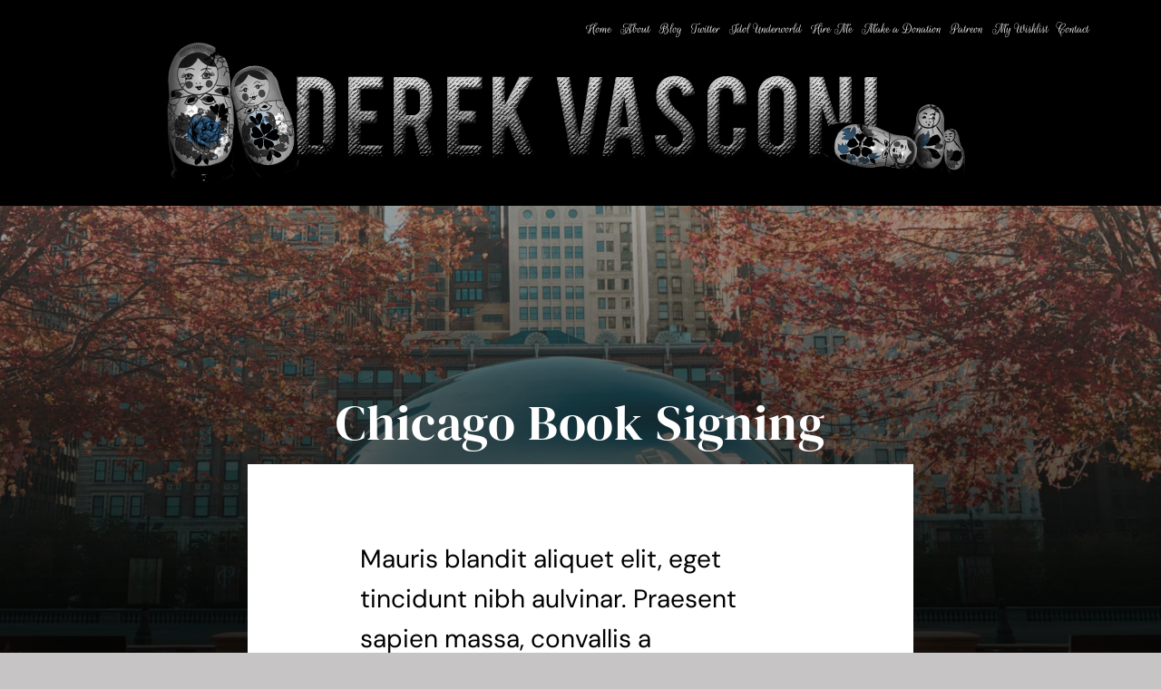

--- FILE ---
content_type: text/html; charset=UTF-8
request_url: http://www.derekvasconi.com/meetup/chicago-book-signing/
body_size: 11888
content:
<!DOCTYPE html>
<html class="avada-html-layout-wide avada-html-header-position-top avada-has-site-width-percent avada-is-100-percent-template avada-header-color-not-opaque" dir="ltr" lang="en"
	prefix="og: https://ogp.me/ns#"  prefix="og: http://ogp.me/ns# fb: http://ogp.me/ns/fb#">
<head>
	<meta http-equiv="X-UA-Compatible" content="IE=edge" />
	<meta http-equiv="Content-Type" content="text/html; charset=utf-8"/>
	<meta name="viewport" content="width=device-width, initial-scale=1" />
	<title>Chicago Book Signing - Derek Vasconi</title>

		<!-- All in One SEO 4.3.5.1 - aioseo.com -->
		<meta name="description" content="Mauris blandit aliquet elit, eget tincidunt nibh pulvinar a. Mauris blandit aliquet elit, eget tincidunt nibh pulvinar a nulla." />
		<meta name="robots" content="max-image-preview:large" />
		<link rel="canonical" href="http://www.derekvasconi.com/meetup/chicago-book-signing/" />
		<meta name="generator" content="All in One SEO (AIOSEO) 4.3.5.1 " />
		<meta property="og:locale" content="en_US" />
		<meta property="og:site_name" content="Derek Vasconi - Japanese horror author, filmmaker, escape artist" />
		<meta property="og:type" content="article" />
		<meta property="og:title" content="Chicago Book Signing - Derek Vasconi" />
		<meta property="og:description" content="Mauris blandit aliquet elit, eget tincidunt nibh pulvinar a. Mauris blandit aliquet elit, eget tincidunt nibh pulvinar a nulla." />
		<meta property="og:url" content="http://www.derekvasconi.com/meetup/chicago-book-signing/" />
		<meta property="article:published_time" content="2019-10-30T20:07:34+00:00" />
		<meta property="article:modified_time" content="2019-10-30T20:07:34+00:00" />
		<meta name="twitter:card" content="summary_large_image" />
		<meta name="twitter:title" content="Chicago Book Signing - Derek Vasconi" />
		<meta name="twitter:description" content="Mauris blandit aliquet elit, eget tincidunt nibh pulvinar a. Mauris blandit aliquet elit, eget tincidunt nibh pulvinar a nulla." />
		<script type="application/ld+json" class="aioseo-schema">
			{"@context":"https:\/\/schema.org","@graph":[{"@type":"BreadcrumbList","@id":"http:\/\/www.derekvasconi.com\/meetup\/chicago-book-signing\/#breadcrumblist","itemListElement":[{"@type":"ListItem","@id":"http:\/\/www.derekvasconi.com\/#listItem","position":1,"item":{"@type":"WebPage","@id":"http:\/\/www.derekvasconi.com\/","name":"Home","description":"Derek Vasconi is an artist, musician, documentary filmmaker, and escape artist!","url":"http:\/\/www.derekvasconi.com\/"},"nextItem":"http:\/\/www.derekvasconi.com\/meetup\/chicago-book-signing\/#listItem"},{"@type":"ListItem","@id":"http:\/\/www.derekvasconi.com\/meetup\/chicago-book-signing\/#listItem","position":2,"item":{"@type":"WebPage","@id":"http:\/\/www.derekvasconi.com\/meetup\/chicago-book-signing\/","name":"Chicago Book Signing","description":"Mauris blandit aliquet elit, eget tincidunt nibh pulvinar a. Mauris blandit aliquet elit, eget tincidunt nibh pulvinar a nulla.","url":"http:\/\/www.derekvasconi.com\/meetup\/chicago-book-signing\/"},"previousItem":"http:\/\/www.derekvasconi.com\/#listItem"}]},{"@type":"Person","@id":"http:\/\/www.derekvasconi.com\/#person","name":"admin","image":{"@type":"ImageObject","@id":"http:\/\/www.derekvasconi.com\/meetup\/chicago-book-signing\/#personImage","url":"http:\/\/1.gravatar.com\/avatar\/7b6fb3e81f43e464d93671a3a5b64e7b?s=96&d=mm&r=g","width":96,"height":96,"caption":"admin"}},{"@type":"Person","@id":"http:\/\/www.derekvasconi.com\/author\/admin\/#author","url":"http:\/\/www.derekvasconi.com\/author\/admin\/","name":"admin","image":{"@type":"ImageObject","@id":"http:\/\/www.derekvasconi.com\/meetup\/chicago-book-signing\/#authorImage","url":"http:\/\/1.gravatar.com\/avatar\/7b6fb3e81f43e464d93671a3a5b64e7b?s=96&d=mm&r=g","width":96,"height":96,"caption":"admin"}},{"@type":"WebPage","@id":"http:\/\/www.derekvasconi.com\/meetup\/chicago-book-signing\/#webpage","url":"http:\/\/www.derekvasconi.com\/meetup\/chicago-book-signing\/","name":"Chicago Book Signing - Derek Vasconi","description":"Mauris blandit aliquet elit, eget tincidunt nibh pulvinar a. Mauris blandit aliquet elit, eget tincidunt nibh pulvinar a nulla.","inLanguage":"en","isPartOf":{"@id":"http:\/\/www.derekvasconi.com\/#website"},"breadcrumb":{"@id":"http:\/\/www.derekvasconi.com\/meetup\/chicago-book-signing\/#breadcrumblist"},"author":{"@id":"http:\/\/www.derekvasconi.com\/author\/admin\/#author"},"creator":{"@id":"http:\/\/www.derekvasconi.com\/author\/admin\/#author"},"image":{"@type":"ImageObject","url":"http:\/\/www.derekvasconi.com\/wp-content\/uploads\/2019\/10\/event-05.jpg","@id":"http:\/\/www.derekvasconi.com\/#mainImage","width":1800,"height":1078,"caption":"event-05"},"primaryImageOfPage":{"@id":"http:\/\/www.derekvasconi.com\/meetup\/chicago-book-signing\/#mainImage"},"datePublished":"2019-10-30T20:07:34+00:00","dateModified":"2019-10-30T20:07:34+00:00"},{"@type":"WebSite","@id":"http:\/\/www.derekvasconi.com\/#website","url":"http:\/\/www.derekvasconi.com\/","name":"Derek Vasconi Official Website","alternateName":"Derek Vasconi's Site","description":"Japanese horror author, filmmaker, escape artist","inLanguage":"en","publisher":{"@id":"http:\/\/www.derekvasconi.com\/#person"}}]}
		</script>
		<!-- All in One SEO -->

<link rel="alternate" type="application/rss+xml" title="Derek Vasconi &raquo; Feed" href="http://www.derekvasconi.com/feed/" />
<link rel="alternate" type="application/rss+xml" title="Derek Vasconi &raquo; Comments Feed" href="http://www.derekvasconi.com/comments/feed/" />
					<link rel="shortcut icon" href="http://www.derekvasconi.com/wp-content/uploads/2022/09/flower-g5d8b9d4d5_1920.png" type="image/x-icon" />
		
		
		
				<link rel="alternate" type="application/rss+xml" title="Derek Vasconi &raquo; Chicago Book Signing Comments Feed" href="http://www.derekvasconi.com/meetup/chicago-book-signing/feed/" />

		<meta property="og:title" content="Chicago Book Signing"/>
		<meta property="og:type" content="article"/>
		<meta property="og:url" content="http://www.derekvasconi.com/meetup/chicago-book-signing/"/>
		<meta property="og:site_name" content="Derek Vasconi"/>
		<meta property="og:description" content="Mauris blandit aliquet elit, eget tincidunt nibh aulvinar. Praesent sapien massa, convallis a pellentesque nec egestas.    
Date &amp; Time 
02 april 2020 
5:00pm – 21:00pm    
Date &amp; Time 
175 N State St, Chicago, IL 60601 
United"/>

									<meta property="og:image" content="http://www.derekvasconi.com/wp-content/uploads/2019/10/event-05.jpg"/>
							<style id='woocommerce-inline-inline-css' type='text/css'>
.woocommerce form .form-row .required { visibility: visible; }
</style>
<link rel='stylesheet' id='fusion-dynamic-css-css'  href='http://www.derekvasconi.com/wp-content/uploads/fusion-styles/9f9d5fa441c7e10795e31d4441f03cce.min.css?ver=3.8.1' type='text/css' media='all' />
<script type="text/template" id="tmpl-variation-template">
	<div class="woocommerce-variation-description">{{{ data.variation.variation_description }}}</div>
	<div class="woocommerce-variation-price">{{{ data.variation.price_html }}}</div>
	<div class="woocommerce-variation-availability">{{{ data.variation.availability_html }}}</div>
</script>
<script type="text/template" id="tmpl-unavailable-variation-template">
	<p>Sorry, this product is unavailable. Please choose a different combination.</p>
</script>
<link rel="https://api.w.org/" href="http://www.derekvasconi.com/wp-json/" /><link rel="alternate" type="application/json" href="http://www.derekvasconi.com/wp-json/wp/v2/avada_portfolio/1081" /><link rel="EditURI" type="application/rsd+xml" title="RSD" href="http://www.derekvasconi.com/xmlrpc.php?rsd" />
<link rel="wlwmanifest" type="application/wlwmanifest+xml" href="http://www.derekvasconi.com/wp-includes/wlwmanifest.xml" /> 
<meta name="generator" content="WordPress 6.0.11" />
<meta name="generator" content="WooCommerce 7.1.0" />
<link rel='shortlink' href='http://www.derekvasconi.com/?p=1081' />
<link rel="alternate" type="application/json+oembed" href="http://www.derekvasconi.com/wp-json/oembed/1.0/embed?url=http%3A%2F%2Fwww.derekvasconi.com%2Fmeetup%2Fchicago-book-signing%2F" />
<link rel="alternate" type="text/xml+oembed" href="http://www.derekvasconi.com/wp-json/oembed/1.0/embed?url=http%3A%2F%2Fwww.derekvasconi.com%2Fmeetup%2Fchicago-book-signing%2F&#038;format=xml" />
<style type="text/css" id="css-fb-visibility">@media screen and (max-width: 640px){.fusion-no-small-visibility{display:none !important;}body .sm-text-align-center{text-align:center !important;}body .sm-text-align-left{text-align:left !important;}body .sm-text-align-right{text-align:right !important;}body .sm-flex-align-center{justify-content:center !important;}body .sm-flex-align-flex-start{justify-content:flex-start !important;}body .sm-flex-align-flex-end{justify-content:flex-end !important;}body .sm-mx-auto{margin-left:auto !important;margin-right:auto !important;}body .sm-ml-auto{margin-left:auto !important;}body .sm-mr-auto{margin-right:auto !important;}body .fusion-absolute-position-small{position:absolute;top:auto;width:100%;}.awb-sticky.awb-sticky-small{ position: sticky; top: var(--awb-sticky-offset,0); }}@media screen and (min-width: 641px) and (max-width: 1075px){.fusion-no-medium-visibility{display:none !important;}body .md-text-align-center{text-align:center !important;}body .md-text-align-left{text-align:left !important;}body .md-text-align-right{text-align:right !important;}body .md-flex-align-center{justify-content:center !important;}body .md-flex-align-flex-start{justify-content:flex-start !important;}body .md-flex-align-flex-end{justify-content:flex-end !important;}body .md-mx-auto{margin-left:auto !important;margin-right:auto !important;}body .md-ml-auto{margin-left:auto !important;}body .md-mr-auto{margin-right:auto !important;}body .fusion-absolute-position-medium{position:absolute;top:auto;width:100%;}.awb-sticky.awb-sticky-medium{ position: sticky; top: var(--awb-sticky-offset,0); }}@media screen and (min-width: 1076px){.fusion-no-large-visibility{display:none !important;}body .lg-text-align-center{text-align:center !important;}body .lg-text-align-left{text-align:left !important;}body .lg-text-align-right{text-align:right !important;}body .lg-flex-align-center{justify-content:center !important;}body .lg-flex-align-flex-start{justify-content:flex-start !important;}body .lg-flex-align-flex-end{justify-content:flex-end !important;}body .lg-mx-auto{margin-left:auto !important;margin-right:auto !important;}body .lg-ml-auto{margin-left:auto !important;}body .lg-mr-auto{margin-right:auto !important;}body .fusion-absolute-position-large{position:absolute;top:auto;width:100%;}.awb-sticky.awb-sticky-large{ position: sticky; top: var(--awb-sticky-offset,0); }}</style>	<noscript><style>.woocommerce-product-gallery{ opacity: 1 !important; }</style></noscript>
			<script type="text/javascript">
			var doc = document.documentElement;
			doc.setAttribute( 'data-useragent', navigator.userAgent );
		</script>
		
	</head>

<body class="avada_portfolio-template-default single single-avada_portfolio postid-1081 single-format-standard theme-Avada woocommerce-no-js fusion-image-hovers fusion-pagination-sizing fusion-button_type-flat fusion-button_span-no fusion-button_gradient-linear avada-image-rollover-circle-no avada-image-rollover-yes avada-image-rollover-direction-fade fusion-body ltr no-tablet-sticky-header no-mobile-sticky-header no-mobile-slidingbar no-mobile-totop fusion-disable-outline fusion-sub-menu-slide mobile-logo-pos-left layout-wide-mode avada-has-boxed-modal-shadow- layout-scroll-offset-full fusion-top-header menu-text-align-center fusion-woo-product-design-clean fusion-woo-shop-page-columns-3 fusion-woo-related-columns-4 fusion-woo-archive-page-columns-3 fusion-woocommerce-equal-heights avada-has-woo-gallery-disabled woo-outofstock-badge-top_bar mobile-menu-design-flyout fusion-show-pagination-text fusion-header-layout-v5 avada-responsive avada-footer-fx-none avada-menu-highlight-style-bar fusion-search-form-classic fusion-main-menu-search-overlay fusion-avatar-square avada-dropdown-styles avada-blog-layout-large avada-blog-archive-layout-grid avada-header-shadow-no avada-menu-icon-position-left avada-has-pagetitle-bg-full avada-has-breadcrumb-mobile-hidden avada-has-pagetitlebar-retina-bg-image avada-has-titlebar-hide avada-has-header-bg-image avada-header-bg-no-repeat avada-has-pagination-width_height avada-flyout-menu-direction-fade avada-ec-views-v1" data-awb-post-id="1081">
		<a class="skip-link screen-reader-text" href="#content">Skip to content</a>

	<div id="boxed-wrapper">
		<div class="fusion-sides-frame"></div>
		<div id="wrapper" class="fusion-wrapper">
			<div id="home" style="position:relative;top:-1px;"></div>
							<div class="fusion-tb-header"><div class="fusion-fullwidth fullwidth-box fusion-builder-row-1 fusion-flex-container has-pattern-background has-mask-background nonhundred-percent-fullwidth non-hundred-percent-height-scrolling" style="background-color: #000000;background-position: center center;background-repeat: no-repeat;border-width: 0px 0px 0px 0px;border-color:hsla(var(--awb-color3-h),var(--awb-color3-s),calc( var(--awb-color3-l) + 15% ),var(--awb-color3-a));border-style:solid;" ><div class="fusion-builder-row fusion-row fusion-flex-align-items-flex-start" style="max-width:95.68%;margin-left: calc(-4% / 2 );margin-right: calc(-4% / 2 );"><div class="fusion-layout-column fusion_builder_column fusion-builder-column-0 fusion_builder_column_1_1 1_1 fusion-flex-column"><div class="fusion-column-wrapper fusion-flex-justify-content-flex-start fusion-content-layout-column" style="background-position:left top;background-repeat:no-repeat;-webkit-background-size:cover;-moz-background-size:cover;-o-background-size:cover;background-size:cover;background-color:#000000;padding: 0px 0px 0px 0px;"><nav class="fusion-menu-element-wrapper direction-row mode-dropdown expand-method-hover submenu-mode-dropdown mobile-mode-collapse-to-button mobile-size-full-absolute icons-position-left dropdown-carets-yes has-active-border-bottom-no has-active-border-left-no has-active-border-right-no mobile-trigger-fullwidth-off mobile-indent-on mobile-justify-left main-justify-left loading mega-menu-loading expand-right submenu-transition-fade" aria-label="Menu" data-breakpoint="1075" data-count="0" data-transition-type="fade" data-transition-time="300"><button type="button" class="avada-menu-mobile-menu-trigger no-text" onClick="fusionNavClickExpandBtn(this);" aria-expanded="false" aria-controls="menu-author-main-menu"><span class="inner"><span class="collapsed-nav-text"><span class="screen-reader-text">Toggle Navigation</span></span><span class="collapsed-nav-icon"><span class="collapsed-nav-icon-open fa-bars fas"></span><span class="collapsed-nav-icon-close fa-times fas"></span></span></span></button><style>.fusion-body .fusion-menu-element-wrapper[data-count="0"] .fusion-menu-element-list{justify-content:flex-end;font-family:"Rouge Script";font-weight:400;}.fusion-body .fusion-menu-element-wrapper[data-count="0"] > .avada-menu-mobile-menu-trigger{font-family:"Rouge Script";font-weight:400;}.fusion-body .fusion-menu-element-wrapper[data-count="0"] [class*="awb-icon-"],.fusion-body .fusion-menu-element-wrapper[data-count="0"] [class^="awb-icon-"]{font-family:Rouge Script !important;}.fusion-body .fusion-menu-element-wrapper[data-count="0"] .fusion-menu-element-list > li{margin-left:calc(10px / 2);margin-right:calc(10px / 2);}.fusion-body .fusion-menu-element-wrapper[data-count="0"]:not(.collapse-enabled) .fusion-menu-element-list > li:not(.fusion-menu-item-button) > a,.fusion-body .fusion-menu-element-wrapper[data-count="0"]:not(.collapse-enabled) .fusion-menu-element-list > li:not(.fusion-menu-item-button) > .fusion-open-nav-submenu{color:#ffffff !important;}.fusion-body .fusion-menu-element-wrapper[data-count="0"] .fusion-overlay-search .fusion-close-search:before,.fusion-body .fusion-menu-element-wrapper[data-count="0"] .fusion-overlay-search .fusion-close-search:after{background:#ffffff;}.fusion-body .fusion-menu-element-wrapper[data-count="0"] .fusion-menu-cart-checkout a:before,.fusion-body .fusion-menu-element-wrapper[data-count="0"] .fusion-menu-cart-items a,.fusion-body .fusion-menu-element-wrapper[data-count="0"] ul .fusion-menu-login-box-register,.fusion-body .fusion-menu-element-wrapper[data-count="0"] ul .fusion-menu-cart-checkout a:before{color:#212934;}.fusion-body .fusion-menu-element-wrapper[data-count="0"]:not(.collapse-enabled) .fusion-menu-element-list > li.menu-item > .fusion-megamenu-icon,.fusion-body .fusion-menu-element-wrapper[data-count="0"]:not(.collapse-enabled) .fusion-menu-element-list > li.menu-item > a > .fusion-megamenu-icon{color:#f9f9f9;}.fusion-body .fusion-menu-element-wrapper[data-count="0"] .custom-menu-search-dropdown .fusion-main-menu-icon,.fusion-body .fusion-menu-element-wrapper[data-count="0"] .custom-menu-search-overlay .fusion-menu-icon-search.trigger-overlay,.fusion-body .fusion-menu-element-wrapper[data-count="0"] .custom-menu-search-overlay ~ .fusion-overlay-search{color:#f9f9f9 !important;}.fusion-body .fusion-menu-element-wrapper[data-count="0"]:not(.collapse-enabled) .fusion-menu-element-list > li.menu-item:focus-within > a .fusion-megamenu-icon{color:#65bc7b;}.fusion-body .fusion-menu-element-wrapper[data-count="0"]:not(.collapse-enabled) .fusion-menu-element-list > li.menu-item:hover > a .fusion-megamenu-icon,.fusion-body .fusion-menu-element-wrapper[data-count="0"]:not(.collapse-enabled) .fusion-menu-element-list > li.menu-item.hover > a .fusion-megamenu-icon,.fusion-body .fusion-menu-element-wrapper[data-count="0"]:not(.collapse-enabled) .fusion-menu-element-list > li.menu-item:focus > a .fusion-megamenu-icon,.fusion-body .fusion-menu-element-wrapper[data-count="0"]:not(.collapse-enabled) .fusion-menu-element-list > li.menu-item:active > a .fusion-megamenu-icon,.fusion-body .fusion-menu-element-wrapper[data-count="0"]:not(.collapse-enabled) .fusion-menu-element-list > li.menu-item.current-menu-item > a .fusion-megamenu-icon{color:#65bc7b;}.fusion-body .fusion-menu-element-wrapper[data-count="0"]:not(.collapse-enabled) .fusion-menu-element-list > li.menu-item.current-menu-ancestor > a .fusion-megamenu-icon{color:#65bc7b;}.fusion-body .fusion-menu-element-wrapper[data-count="0"]:not(.collapse-enabled) .fusion-menu-element-list > li:not(.awb-flyout-top-level-no-link).menu-item.current-menu-parent > a .fusion-megamenu-icon{color:#65bc7b;}.fusion-body .fusion-menu-element-wrapper[data-count="0"]:not(.collapse-enabled) .fusion-menu-element-list > li.menu-item.expanded > a .fusion-megamenu-icon{color:#65bc7b;}.fusion-body .fusion-menu-element-wrapper[data-count="0"] .custom-menu-search-dropdown:hover .fusion-main-menu-icon,.fusion-body .fusion-menu-element-wrapper[data-count="0"] .custom-menu-search-overlay:hover .fusion-menu-icon-search.trigger-overlay,.fusion-body .fusion-menu-element-wrapper[data-count="0"] .custom-menu-search-overlay:hover ~ .fusion-overlay-search{color:#65bc7b !important;}.fusion-body .fusion-menu-element-wrapper[data-count="0"] .fusion-menu-element-list .sub-menu > li,.fusion-body .fusion-menu-element-wrapper[data-count="0"] .fusion-menu-element-list .sub-menu li a,.fusion-body .fusion-menu-element-wrapper[data-count="0"].collapse-enabled,.fusion-body .fusion-menu-element-wrapper[data-count="0"].collapse-enabled ul li > a,.fusion-body .fusion-menu-element-wrapper[data-count="0"].collapse-enabled ul li > a .fusion-button{font-family:inherit;font-weight:400;}.fusion-body .fusion-menu-element-wrapper[data-count="0"].collapse-enabled [class*="awb-icon-"],.fusion-body .fusion-menu-element-wrapper[data-count="0"].collapse-enabled [class^="awb-icon-"]{font-family:inherit !important;}</style><ul id="menu-author-main-menu" class="fusion-menu fusion-custom-menu fusion-menu-element-list"><li  id="menu-item-2681"  class="menu-item menu-item-type-custom menu-item-object-custom menu-item-home menu-item-2681"  data-item-id="2681"><span class="background-default transition-fade"></span><span class="background-active transition-fade"></span><a  href="https://www.derekvasconi.com/" class="fusion-background-highlight"><span class="menu-text">Home</span></a></li><li  id="menu-item-19"  class="menu-item menu-item-type-post_type menu-item-object-page menu-item-19"  data-item-id="19"><span class="background-default transition-fade"></span><span class="background-active transition-fade"></span><a  href="http://www.derekvasconi.com/about-me/" class="fusion-background-highlight"><span class="menu-text">About</span></a></li><li  id="menu-item-2868"  class="menu-item menu-item-type-post_type menu-item-object-page menu-item-2868"  data-item-id="2868"><span class="background-default transition-fade"></span><span class="background-active transition-fade"></span><a  href="http://www.derekvasconi.com/blog/" class="fusion-background-highlight"><span class="menu-text">Blog</span></a></li><li  id="menu-item-2795"  class="menu-item menu-item-type-custom menu-item-object-custom menu-item-2795"  data-item-id="2795"><span class="background-default transition-fade"></span><span class="background-active transition-fade"></span><a  href="https://twitter.com/DerekVasconi" class="fusion-background-highlight"><span class="menu-text">Twitter</span></a></li><li  id="menu-item-2837"  class="menu-item menu-item-type-custom menu-item-object-custom menu-item-2837"  data-item-id="2837"><span class="background-default transition-fade"></span><span class="background-active transition-fade"></span><a  href="https://www.idolunderworld.com/" class="fusion-background-highlight"><span class="menu-text">Idol Underworld</span></a></li><li  id="menu-item-2857"  class="menu-item menu-item-type-post_type menu-item-object-page menu-item-2857"  data-item-id="2857"><span class="background-default transition-fade"></span><span class="background-active transition-fade"></span><a  href="http://www.derekvasconi.com/hire-me/" class="fusion-background-highlight"><span class="menu-text">Hire Me</span></a></li><li  id="menu-item-2855"  class="menu-item menu-item-type-post_type menu-item-object-page menu-item-2855"  data-item-id="2855"><span class="background-default transition-fade"></span><span class="background-active transition-fade"></span><a  href="http://www.derekvasconi.com/make-a-donation/" class="fusion-background-highlight"><span class="menu-text">Make a Donation</span></a></li><li  id="menu-item-2858"  class="menu-item menu-item-type-custom menu-item-object-custom menu-item-2858"  data-item-id="2858"><span class="background-default transition-fade"></span><span class="background-active transition-fade"></span><a  href="https://www.patreon.com/DerekVasconi" class="fusion-background-highlight"><span class="menu-text">Patreon</span></a></li><li  id="menu-item-2856"  class="menu-item menu-item-type-post_type menu-item-object-page menu-item-2856"  data-item-id="2856"><span class="background-default transition-fade"></span><span class="background-active transition-fade"></span><a  href="http://www.derekvasconi.com/my-wishlist/" class="fusion-background-highlight"><span class="menu-text">My Wishlist</span></a></li><li  id="menu-item-16"  class="menu-item menu-item-type-post_type menu-item-object-page menu-item-16"  data-item-id="16"><span class="background-default transition-fade"></span><span class="background-active transition-fade"></span><a  href="http://www.derekvasconi.com/contact-me/" class="fusion-background-highlight"><span class="menu-text">Contact</span></a></li></ul></nav><div style="text-align:center;"><style>.fusion-imageframe.imageframe-1{ margin-bottom : -19px;}</style><span class=" fusion-imageframe imageframe-none imageframe-1 hover-type-none"><img width="940" height="188" title="header non transparent version for derek" src="http://www.derekvasconi.com/wp-content/uploads/2022/09/header-non-transparent-version-for-derek.jpg" data-orig-src="http://www.derekvasconi.com/wp-content/uploads/2022/09/header-non-transparent-version-for-derek.jpg" alt class="lazyload img-responsive wp-image-2741" srcset="data:image/svg+xml,%3Csvg%20xmlns%3D%27http%3A%2F%2Fwww.w3.org%2F2000%2Fsvg%27%20width%3D%27940%27%20height%3D%27188%27%20viewBox%3D%270%200%20940%20188%27%3E%3Crect%20width%3D%27940%27%20height%3D%27188%27%20fill-opacity%3D%220%22%2F%3E%3C%2Fsvg%3E" data-srcset="http://www.derekvasconi.com/wp-content/uploads/2022/09/header-non-transparent-version-for-derek-200x40.jpg 200w, http://www.derekvasconi.com/wp-content/uploads/2022/09/header-non-transparent-version-for-derek-400x80.jpg 400w, http://www.derekvasconi.com/wp-content/uploads/2022/09/header-non-transparent-version-for-derek-600x120.jpg 600w, http://www.derekvasconi.com/wp-content/uploads/2022/09/header-non-transparent-version-for-derek-800x160.jpg 800w, http://www.derekvasconi.com/wp-content/uploads/2022/09/header-non-transparent-version-for-derek.jpg 940w" data-sizes="auto" data-orig-sizes="(max-width: 1075px) 100vw, (max-width: 640px) 100vw, 940px" /></span></div></div><style type="text/css">.fusion-body .fusion-builder-column-0{width:100% !important;margin-top : 0px;margin-bottom : 20px;}.fusion-builder-column-0 > .fusion-column-wrapper {padding-top : 0px !important;padding-right : 0px !important;margin-right : 1.92%;padding-bottom : 0px !important;padding-left : 0px !important;margin-left : 1.92%;}@media only screen and (max-width:1075px) {.fusion-body .fusion-builder-column-0{width:100% !important;order : 0;}.fusion-builder-column-0 > .fusion-column-wrapper {margin-right : 1.92%;margin-left : 1.92%;}}@media only screen and (max-width:640px) {.fusion-body .fusion-builder-column-0{width:100% !important;order : 0;}.fusion-builder-column-0 > .fusion-column-wrapper {margin-right : 1.92%;margin-left : 1.92%;}}</style></div></div><style type="text/css">.fusion-body .fusion-flex-container.fusion-builder-row-1{ padding-top : 0px;margin-top : 0px;padding-right : 30px;padding-bottom : 0px;margin-bottom : 0px;padding-left : 30px;}</style></div>
</div>		<div id="sliders-container" class="fusion-slider-visibility">
					</div>
							
			<section class="fusion-page-title-bar fusion-tb-page-title-bar"><div class="fusion-fullwidth fullwidth-box fusion-builder-row-2 fusion-flex-container fusion-parallax-none nonhundred-percent-fullwidth non-hundred-percent-height-scrolling lazyload" style="background-color: var(--awb-color1);background-image:linear-gradient(180deg, hsla(var(--awb-color8-h),var(--awb-color8-s),calc( var(--awb-color8-l) + 28% ),calc( var(--awb-color8-a) - 49% )) 0%,hsla(var(--awb-color8-h),var(--awb-color8-s),var(--awb-color8-l),calc( var(--awb-color8-a) - 14% )) 100%);background-position: center center;background-repeat: no-repeat;border-width: 0px 0px 0px 0px;border-color:hsla(var(--awb-color3-h),var(--awb-color3-s),calc( var(--awb-color3-l) + 15% ),var(--awb-color3-a));border-style:solid;-webkit-background-size:cover;-moz-background-size:cover;-o-background-size:cover;background-size:cover;" data-bg="http://www.derekvasconi.com/wp-content/uploads/2019/10/event-05.jpg" data-bg-gradient="linear-gradient(180deg, hsla(var(--awb-color8-h),var(--awb-color8-s),calc( var(--awb-color8-l) + 28% ),calc( var(--awb-color8-a) - 49% )) 0%,hsla(var(--awb-color8-h),var(--awb-color8-s),var(--awb-color8-l),calc( var(--awb-color8-a) - 14% )) 100%)" ><div class="fusion-builder-row fusion-row fusion-flex-align-items-flex-start" style="max-width:95.68%;margin-left: calc(-4% / 2 );margin-right: calc(-4% / 2 );"><div class="fusion-layout-column fusion_builder_column fusion-builder-column-1 fusion_builder_column_1_5 1_5 fusion-flex-column fusion-no-small-visibility fusion-no-medium-visibility"><div class="fusion-column-wrapper fusion-flex-justify-content-flex-start fusion-content-layout-column" style="background-position:left top;background-repeat:no-repeat;-webkit-background-size:cover;-moz-background-size:cover;-o-background-size:cover;background-size:cover;padding: 0px 0px 0px 0px;"></div><style type="text/css">.fusion-body .fusion-builder-column-1{width:20% !important;margin-top : 0px;margin-bottom : 20px;}.fusion-builder-column-1 > .fusion-column-wrapper {padding-top : 0px !important;padding-right : 0px !important;margin-right : 9.6%;padding-bottom : 0px !important;padding-left : 0px !important;margin-left : 9.6%;}@media only screen and (max-width:1075px) {.fusion-body .fusion-builder-column-1{width:100% !important;}.fusion-builder-column-1 > .fusion-column-wrapper {margin-right : 1.92%;margin-left : 1.92%;}}@media only screen and (max-width:640px) {.fusion-body .fusion-builder-column-1{width:100% !important;}.fusion-builder-column-1 > .fusion-column-wrapper {margin-right : 1.92%;margin-left : 1.92%;}}</style></div><div class="fusion-layout-column fusion_builder_column fusion-builder-column-2 fusion_builder_column_3_5 3_5 fusion-flex-column fusion-animated" data-animationType="fadeIn" data-animationDuration="1.0" data-animationOffset="top-into-view"><div class="fusion-column-wrapper fusion-flex-justify-content-flex-start fusion-content-layout-column" style="background-position:left top;background-repeat:no-repeat;-webkit-background-size:cover;-moz-background-size:cover;-o-background-size:cover;background-size:cover;padding: 0px 0px 0px 0px;"><style type="text/css">@media only screen and (max-width:1075px) {.fusion-title.fusion-title-1{margin-top:0px!important; margin-right:0px!important;margin-bottom:-8px!important;margin-left:0px!important;}}@media only screen and (max-width:640px) {.fusion-title.fusion-title-1{margin-top:0px!important; margin-right:0px!important;margin-bottom:!important; margin-left:0px!important;}}</style><div class="fusion-title title fusion-title-1 fusion-sep-none fusion-title-center fusion-title-text fusion-title-size-one" style="font-size:55px;margin-top:0px;margin-right:0px;margin-bottom:-8px;margin-left:0px;"><h1 class="title-heading-center fusion-responsive-typography-calculated" style="margin:0;font-size:1em;text-transform:capitalize;color:var(--awb-color1);--fontSize:55;line-height:1.4;">Chicago Book Signing</h1></div><div class="fusion-text fusion-text-1"><p style="text-align: center; color: var(--awb-color4); font-size: 18px;" data-fusion-font="true">Mauris blandit aliquet elit, eget tincidunt nibh pulvinar a nu</p>
</div><div class="fusion-separator fusion-no-large-visibility fusion-full-width-sep" style="align-self: center;margin-left: auto;margin-right: auto;margin-bottom:7%;width:100%;"></div></div><style type="text/css">.fusion-body .fusion-builder-column-2{width:60% !important;margin-top : 0px;margin-bottom : 0px;}.fusion-builder-column-2 > .fusion-column-wrapper {padding-top : 0px !important;padding-right : 0px !important;margin-right : 3.2%;padding-bottom : 0px !important;padding-left : 0px !important;margin-left : 3.2%;}@media only screen and (max-width:1075px) {.fusion-body .fusion-builder-column-2{width:100% !important;}.fusion-builder-column-2 > .fusion-column-wrapper {margin-right : 1.92%;margin-left : 1.92%;}}@media only screen and (max-width:640px) {.fusion-body .fusion-builder-column-2{width:100% !important;}.fusion-builder-column-2 > .fusion-column-wrapper {margin-right : 1.92%;margin-left : 1.92%;}}</style></div><div class="fusion-layout-column fusion_builder_column fusion-builder-column-3 fusion_builder_column_1_5 1_5 fusion-flex-column fusion-no-small-visibility fusion-no-medium-visibility"><div class="fusion-column-wrapper fusion-flex-justify-content-flex-start fusion-content-layout-column" style="background-position:left top;background-repeat:no-repeat;-webkit-background-size:cover;-moz-background-size:cover;-o-background-size:cover;background-size:cover;padding: 0px 0px 0px 0px;"></div><style type="text/css">.fusion-body .fusion-builder-column-3{width:20% !important;margin-top : 0px;margin-bottom : 20px;}.fusion-builder-column-3 > .fusion-column-wrapper {padding-top : 0px !important;padding-right : 0px !important;margin-right : 9.6%;padding-bottom : 0px !important;padding-left : 0px !important;margin-left : 9.6%;}@media only screen and (max-width:1075px) {.fusion-body .fusion-builder-column-3{width:100% !important;}.fusion-builder-column-3 > .fusion-column-wrapper {margin-right : 1.92%;margin-left : 1.92%;}}@media only screen and (max-width:640px) {.fusion-body .fusion-builder-column-3{width:100% !important;}.fusion-builder-column-3 > .fusion-column-wrapper {margin-right : 1.92%;margin-left : 1.92%;}}</style></div></div><style type="text/css">.fusion-body .fusion-flex-container.fusion-builder-row-2{ padding-top : 200px;margin-top : 0px;padding-right : 30px;padding-bottom : 160px;margin-bottom : 0px;padding-left : 30px;}@media only screen and (max-width:1075px) {.fusion-body .fusion-flex-container.fusion-builder-row-2{ padding-top : 140px;}}@media only screen and (max-width:640px) {.fusion-body .fusion-flex-container.fusion-builder-row-2{ padding-top : 130px;padding-bottom : 80px;}}</style></div>
</section>
						<main id="main" class="clearfix width-100">
				<div class="fusion-row" style="max-width:100%;">
<section id="content" style="width: 100%;">
									<div id="post-1081" class="post-1081 avada_portfolio type-avada_portfolio status-publish format-standard has-post-thumbnail hentry">

				<div class="post-content">
					<div class="fusion-fullwidth fullwidth-box fusion-builder-row-3 fusion-flex-container nonhundred-percent-fullwidth non-hundred-percent-height-scrolling" style="background-color: rgba(255,255,255,0);background-position: center center;background-repeat: no-repeat;border-width: 0px 0px 0px 0px;border-color:hsla(var(--awb-color3-h),var(--awb-color3-s),calc( var(--awb-color3-l) + 15% ),var(--awb-color3-a));border-style:solid;" ><div class="fusion-builder-row fusion-row fusion-flex-align-items-flex-start fusion-flex-justify-content-center" style="max-width:95.68%;margin-left: calc(-4% / 2 );margin-right: calc(-4% / 2 );"><div class="fusion-layout-column fusion_builder_column fusion-builder-column-4 fusion_builder_column_3_5 3_5 fusion-flex-column fusion-animated" data-animationType="fadeInDown" data-animationDuration="0.7" data-animationOffset="top-into-view"><div class="fusion-column-wrapper fusion-flex-justify-content-flex-start fusion-content-layout-column" style="background-position:left top;background-repeat:no-repeat;-webkit-background-size:cover;-moz-background-size:cover;-o-background-size:cover;background-size:cover;background-color:var(--awb-color1);padding: 10% 10% 10% 10%;"><div class="fusion-content-tb fusion-content-tb-1"><div class="fusion-fullwidth fullwidth-box fusion-builder-row-3-1 fusion-flex-container nonhundred-percent-fullwidth non-hundred-percent-height-scrolling" style="background-color: rgba(255,255,255,0);background-position: center center;background-repeat: no-repeat;border-width: 0px 0px 0px 0px;border-color:hsla(var(--awb-color3-h),var(--awb-color3-s),calc( var(--awb-color3-l) + 15% ),var(--awb-color3-a));border-style:solid;" ><div class="fusion-builder-row fusion-row fusion-flex-align-items-flex-start" style="max-width:95.68%;margin-left: calc(-4% / 2 );margin-right: calc(-4% / 2 );"><div class="fusion-layout-column fusion_builder_column fusion-builder-column-5 fusion_builder_column_1_1 1_1 fusion-flex-column fusion-animated" data-animationType="fadeInDown" data-animationDuration="0.7" data-animationOffset="top-into-view"><div class="fusion-column-wrapper fusion-flex-justify-content-flex-start fusion-content-layout-column" style="background-position:left top;background-repeat:no-repeat;-webkit-background-size:cover;-moz-background-size:cover;-o-background-size:cover;background-size:cover;background-color:var(--awb-color1);padding: 0px 0px 0px 0px;"><div class="fusion-separator fusion-full-width-sep" style="align-self: center;margin-left: auto;margin-right: auto;margin-bottom:2%;width:100%;"></div><div class="fusion-text fusion-text-2 fusion-text-no-margin" style="font-size:28px;color:var(--awb-color8);margin-bottom:40px;"><p>Mauris blandit aliquet elit, eget tincidunt nibh aulvinar. Praesent sapien massa, convallis a pellentesque nec egestas.</p>
</div><div class="fusion-separator fusion-full-width-sep" style="align-self: center;margin-left: auto;margin-right: auto;margin-bottom:1%;width:100%;"></div><div class="fusion-builder-row fusion-builder-row-inner fusion-row fusion-flex-align-items-flex-start" style="width:104% !important;max-width:104% !important;margin-left: calc(-4% / 2 );margin-right: calc(-4% / 2 );"><div class="fusion-layout-column fusion_builder_column_inner fusion-builder-nested-column-0 fusion_builder_column_inner_1_2 1_2 fusion-flex-column fusion-animated" data-animationType="fadeInLeft" data-animationDuration="1.0" data-animationOffset="top-into-view"><div class="fusion-column-wrapper fusion-flex-justify-content-flex-start fusion-content-layout-column" style="background-position:left top;background-repeat:no-repeat;-webkit-background-size:cover;-moz-background-size:cover;-o-background-size:cover;background-size:cover;border-radius:8px 8px 8px 8px;background-color:var(--awb-color2);border-radius:8px 8px 8px 8px;overflow:hidden;padding: 15% 8% 11% 8%;"><i class="fb-icon-element-1 fb-icon-element fontawesome-icon author-clock-regular circle-no" style="font-size:45px;margin: 0px;"></i><style>i.fb-icon-element.fontawesome-icon.fb-icon-element-1{ color: var(--awb-color4);}i.fb-icon-element.fontawesome-icon.fb-icon-element-1:hover { color: hsla(var(--awb-color4-h),var(--awb-color4-s),calc(var(--awb-color4-l) + 15%),var(--awb-color4-a));}i.fb-icon-element.fontawesome-icon.fb-icon-element-1{ align-self:center;}</style><div class="fusion-separator fusion-full-width-sep" style="align-self: center;margin-left: auto;margin-right: auto;margin-bottom:6%;width:100%;"></div><style type="text/css">@media only screen and (max-width:1075px) {.fusion-title.fusion-title-2{margin-top:0px!important; margin-right:0px!important;margin-bottom:0.9em!important;margin-left:0px!important;}}@media only screen and (max-width:640px) {.fusion-title.fusion-title-2{margin-top:0px!important; margin-right:0px!important;margin-bottom:!important; margin-left:0px!important;}}</style><div class="fusion-title title fusion-title-2 fusion-sep-none fusion-title-center fusion-title-text fusion-title-size-three" style="font-size:30px;margin-top:0px;margin-right:0px;margin-bottom:0.9em;margin-left:0px;"><h3 class="title-heading-center fusion-responsive-typography-calculated" style="margin:0;font-size:1em;text-transform:capitalize;--fontSize:30;line-height:var(--awb-typography1-line-height);">Date &amp; Time</h3></div><div class="fusion-text fusion-text-3"><p style="text-align: center;">02 april 2020</p>
</div><div class="fusion-text fusion-text-4"><p style="text-align: center;"><strong style="color: var(--awb-color8);">5:00pm – 21:00pm</strong></p>
</div></div><style type="text/css">.fusion-body .fusion-builder-nested-column-0{width:50% !important;margin-top : 0px;margin-bottom : 40px;}.fusion-builder-nested-column-0 > .fusion-column-wrapper {padding-top : 15% !important;padding-right : 8% !important;margin-right : 3.84%;padding-bottom : 11% !important;padding-left : 8% !important;margin-left : 3.84%;}@media only screen and (max-width:1075px) {.fusion-body .fusion-builder-nested-column-0{width:100% !important;}.fusion-builder-nested-column-0 > .fusion-column-wrapper {margin-right : 1.92%;margin-left : 1.92%;}}@media only screen and (max-width:640px) {.fusion-body .fusion-builder-nested-column-0{width:100% !important;}.fusion-builder-nested-column-0 > .fusion-column-wrapper {margin-right : 1.92%;margin-left : 1.92%;}}</style><style type="text/css">.fusion-builder-nested-column-0{filter: saturate(100%);transition: filter 0.3s ease;}.fusion-builder-nested-column-0:hover{filter: saturate(180%);}</style></div><div class="fusion-layout-column fusion_builder_column_inner fusion-builder-nested-column-1 fusion_builder_column_inner_1_2 1_2 fusion-flex-column fusion-animated" data-animationType="fadeInRight" data-animationDuration="1.0" data-animationOffset="top-into-view"><div class="fusion-column-wrapper fusion-flex-justify-content-flex-start fusion-content-layout-column" style="background-position:left top;background-repeat:no-repeat;-webkit-background-size:cover;-moz-background-size:cover;-o-background-size:cover;background-size:cover;border-radius:8px 8px 8px 8px;background-color:hsla(var(--awb-color5-h),var(--awb-color5-s),calc(var(--awb-color5-l) + 48%),var(--awb-color5-a));border-radius:8px 8px 8px 8px;overflow:hidden;padding: 15% 8% 11% 8%;"><i class="fb-icon-element-2 fb-icon-element fontawesome-icon author-map-regular circle-no" style="font-size:45px;margin: 0px;"></i><style>i.fb-icon-element.fontawesome-icon.fb-icon-element-2{ color: var(--awb-color5);}i.fb-icon-element.fontawesome-icon.fb-icon-element-2:hover { color: hsla(var(--awb-color5-h),var(--awb-color5-s),calc(var(--awb-color5-l) + 15%),var(--awb-color5-a));}i.fb-icon-element.fontawesome-icon.fb-icon-element-2{ align-self:center;}</style><div class="fusion-separator fusion-full-width-sep" style="align-self: center;margin-left: auto;margin-right: auto;margin-bottom:6%;width:100%;"></div><style type="text/css">@media only screen and (max-width:1075px) {.fusion-title.fusion-title-3{margin-top:0px!important; margin-right:0px!important;margin-bottom:0.9em!important;margin-left:0px!important;}}@media only screen and (max-width:640px) {.fusion-title.fusion-title-3{margin-top:0px!important; margin-right:0px!important;margin-bottom:!important; margin-left:0px!important;}}</style><div class="fusion-title title fusion-title-3 fusion-sep-none fusion-title-center fusion-title-text fusion-title-size-three" style="font-size:30px;margin-top:0px;margin-right:0px;margin-bottom:0.9em;margin-left:0px;"><h3 class="title-heading-center fusion-responsive-typography-calculated" style="margin:0;font-size:1em;text-transform:capitalize;--fontSize:30;line-height:var(--awb-typography1-line-height);">Date &amp; Time</h3></div><div class="fusion-text fusion-text-5"><p style="text-align: center;">175 N State St, Chicago, IL 60601</p>
</div><div class="fusion-text fusion-text-6"><p style="text-align: center;"><strong style="color: var(--awb-color8);">United States</strong></p>
</div></div><style type="text/css">.fusion-body .fusion-builder-nested-column-1{width:50% !important;margin-top : 0px;margin-bottom : 0px;}.fusion-builder-nested-column-1 > .fusion-column-wrapper {padding-top : 15% !important;padding-right : 8% !important;margin-right : 3.84%;padding-bottom : 11% !important;padding-left : 8% !important;margin-left : 3.84%;}@media only screen and (max-width:1075px) {.fusion-body .fusion-builder-nested-column-1{width:100% !important;}.fusion-builder-nested-column-1 > .fusion-column-wrapper {margin-right : 1.92%;margin-left : 1.92%;}}@media only screen and (max-width:640px) {.fusion-body .fusion-builder-nested-column-1{width:100% !important;}.fusion-builder-nested-column-1 > .fusion-column-wrapper {margin-right : 1.92%;margin-left : 1.92%;}}</style><style type="text/css">.fusion-builder-nested-column-1{filter: saturate(100%);transition: filter 0.3s ease;}.fusion-builder-nested-column-1:hover{filter: saturate(180%);}</style></div></div><div class="fusion-separator fusion-no-large-visibility fusion-full-width-sep" style="align-self: center;margin-left: auto;margin-right: auto;margin-top:1%;margin-bottom:5%;width:100%;"></div><style type="text/css">@media only screen and (max-width:1075px) {.fusion-title.fusion-title-4{margin-top:0px!important; margin-right:0px!important;margin-bottom:0.9em!important;margin-left:0px!important;}}@media only screen and (max-width:640px) {.fusion-title.fusion-title-4{margin-top:0px!important; margin-right:0px!important;margin-bottom:!important; margin-left:0px!important;}}</style><div class="fusion-title title fusion-title-4 fusion-sep-none fusion-title-text fusion-title-size-three" style="font-size:30px;margin-top:0px;margin-right:0px;margin-bottom:0.9em;margin-left:0px;"><h3 class="title-heading-left fusion-responsive-typography-calculated" style="margin:0;font-size:1em;text-transform:capitalize;--fontSize:30;line-height:var(--awb-typography1-line-height);">More Details</h3></div><div class="fusion-builder-row fusion-builder-row-inner fusion-row fusion-flex-align-items-flex-start" style="width:104% !important;max-width:104% !important;margin-left: calc(-4% / 2 );margin-right: calc(-4% / 2 );"><div class="fusion-layout-column fusion_builder_column_inner fusion-builder-nested-column-2 fusion_builder_column_inner_1_2 1_2 fusion-flex-column"><div class="fusion-column-wrapper fusion-flex-justify-content-flex-start fusion-content-layout-column" style="background-position:left top;background-repeat:no-repeat;-webkit-background-size:cover;-moz-background-size:cover;-o-background-size:cover;background-size:cover;padding: 0px 0px 0px 0px;"><ul class="fusion-checklist fusion-checklist-1" style="font-size:20px;line-height:34px;"><li style="background-color:rgba(255,255,255,0);" class="fusion-li-item"><span style="background-color:var(--awb-color5);font-size:17.6px;height:34px;width:34px;margin-right:14px;" class="icon-wrapper circle-yes"><i class="fusion-li-icon author-dollar-sign-solid" style="color:var(--awb-color1);" aria-hidden="true"></i></span><div class="fusion-li-item-content" style="margin-left:48px;color:var(--awb-color6);">
<p>Event Price &#8211; <strong>$40</strong></p>
</div></li><li style="background-color:rgba(255,255,255,0);" class="fusion-li-item"><span style="background-color:var(--awb-color5);font-size:17.6px;height:34px;width:34px;margin-right:14px;" class="icon-wrapper circle-yes"><i class="fusion-li-icon author-chair-solid" style="color:var(--awb-color1);" aria-hidden="true"></i></span><div class="fusion-li-item-content" style="margin-left:48px;color:var(--awb-color6);">
<p>Places Available &#8211; <strong>75</strong></p>
</div></li></ul></div><style type="text/css">.fusion-body .fusion-builder-nested-column-2{width:50% !important;margin-top : 0px;margin-bottom : 20px;}.fusion-builder-nested-column-2 > .fusion-column-wrapper {padding-top : 0px !important;padding-right : 0px !important;margin-right : 3.84%;padding-bottom : 0px !important;padding-left : 0px !important;margin-left : 3.84%;}@media only screen and (max-width:1075px) {.fusion-body .fusion-builder-nested-column-2{width:100% !important;}.fusion-builder-nested-column-2 > .fusion-column-wrapper {margin-right : 1.92%;margin-left : 1.92%;}}@media only screen and (max-width:640px) {.fusion-body .fusion-builder-nested-column-2{width:100% !important;}.fusion-builder-nested-column-2 > .fusion-column-wrapper {margin-right : 1.92%;margin-left : 1.92%;}}</style></div><div class="fusion-layout-column fusion_builder_column_inner fusion-builder-nested-column-3 fusion_builder_column_inner_1_2 1_2 fusion-flex-column"><div class="fusion-column-wrapper fusion-flex-justify-content-flex-start fusion-content-layout-column" style="background-position:left top;background-repeat:no-repeat;-webkit-background-size:cover;-moz-background-size:cover;-o-background-size:cover;background-size:cover;padding: 0px 0px 0px 0px;"><ul class="fusion-checklist fusion-checklist-2" style="font-size:20px;line-height:34px;"><li style="background-color:rgba(255,255,255,0);" class="fusion-li-item"><span style="background-color:var(--awb-color5);font-size:17.6px;height:34px;width:34px;margin-right:14px;" class="icon-wrapper circle-yes"><i class="fusion-li-icon author-phone-alt-solid" style="color:var(--awb-color1);" aria-hidden="true"></i></span><div class="fusion-li-item-content" style="margin-left:48px;color:var(--awb-color6);">Phone &#8211; <strong>(123) 456-7891</strong></div></li><li style="background-color:rgba(255,255,255,0);" class="fusion-li-item"><span style="background-color:var(--awb-color5);font-size:17.6px;height:34px;width:34px;margin-right:14px;" class="icon-wrapper circle-yes"><i class="fusion-li-icon author-at-solid" style="color:var(--awb-color1);" aria-hidden="true"></i></span><div class="fusion-li-item-content" style="margin-left:48px;color:var(--awb-color6);">Email &#8211; <strong>info@your-domain.com</strong></div></li></ul></div><style type="text/css">.fusion-body .fusion-builder-nested-column-3{width:50% !important;margin-top : 0px;margin-bottom : 20px;}.fusion-builder-nested-column-3 > .fusion-column-wrapper {padding-top : 0px !important;padding-right : 0px !important;margin-right : 3.84%;padding-bottom : 0px !important;padding-left : 0px !important;margin-left : 3.84%;}@media only screen and (max-width:1075px) {.fusion-body .fusion-builder-nested-column-3{width:100% !important;}.fusion-builder-nested-column-3 > .fusion-column-wrapper {margin-right : 1.92%;margin-left : 1.92%;}}@media only screen and (max-width:640px) {.fusion-body .fusion-builder-nested-column-3{width:100% !important;}.fusion-builder-nested-column-3 > .fusion-column-wrapper {margin-right : 1.92%;margin-left : 1.92%;}}</style></div></div><div class="fusion-separator fusion-full-width-sep" style="align-self: center;margin-left: auto;margin-right: auto;margin-top:2%;margin-bottom:5%;width:100%;"><div class="fusion-separator-border sep-single sep-solid" style="border-color:var(--awb-color3);border-top-width:1px;"></div></div><div class="fusion-text fusion-text-7"><p>Vestibulum ante ipsum primis in faucibus orci luctus et ultrices posuere cubilia Curae; <a href="http://bit.ly/2l3jd8A">Donec velit neque, auctor sit amet aliquam</a> vel, ullamcorper sit amet ligula. Vivamus magna justo, lacinia eget consectetur sed, convallis at tellus. Mauris blandit aliquet elit, eget tincidunt nibh pulvinar a. Curabitur non nulla sit amet nisl tempus convallis quis ac lectus.</p>
<p>Curabitur non nulla sit amet nisl tempus convallis quis ac lectus. Nulla quis lorem ut libero malesuada feugiat. Vivamus suscipit tortor eget felis porttitor volutpat. Lorem ipsum dolor sit amet, consectetur adipiscing elit. Donec rutrum congue leo eget malesuada. Mauris blandit aliquet elit, eget tincidunt.</p>
</div><div class="fusion-separator fusion-full-width-sep" style="align-self: center;margin-left: auto;margin-right: auto;margin-bottom:3%;width:100%;"></div><div ><div class="awb-image-frame awb-image-frame-2 imageframe-liftup"><span class=" fusion-imageframe imageframe-none imageframe-2 fusion-animated" data-animationType="fadeInUp" data-animationDuration="0.6" data-animationOffset="top-into-view"><a href="http://www.derekvasconi.com/wp-content/uploads/2019/10/event-06.jpg" class="fusion-lightbox" data-rel="iLightbox[0a94adbd11e520b5457]" data-title="Library clerk" title="Library clerk"><img width="1800" height="1078" alt="event-06" src="data:image/svg+xml,%3Csvg%20xmlns%3D%27http%3A%2F%2Fwww.w3.org%2F2000%2Fsvg%27%20width%3D%271800%27%20height%3D%271078%27%20viewBox%3D%270%200%201800%201078%27%3E%3Crect%20width%3D%271800%27%20height%3D%271078%27%20fill-opacity%3D%220%22%2F%3E%3C%2Fsvg%3E" data-orig-src="http://www.derekvasconi.com/wp-content/uploads/2019/10/event-06.jpg" class="lazyload img-responsive wp-image-1086"/></a></span></div></div><div class="fusion-separator fusion-full-width-sep" style="align-self: center;margin-left: auto;margin-right: auto;margin-bottom:7%;width:100%;"></div><style type="text/css">@media only screen and (max-width:1075px) {.fusion-title.fusion-title-5{margin-top:0px!important; margin-right:0px!important;margin-bottom:0.9em!important;margin-left:0px!important;}}@media only screen and (max-width:640px) {.fusion-title.fusion-title-5{margin-top:0px!important; margin-right:0px!important;margin-bottom:!important; margin-left:0px!important;}}</style><div class="fusion-title title fusion-title-5 fusion-sep-none fusion-title-text fusion-title-size-three" style="font-size:30px;margin-top:0px;margin-right:0px;margin-bottom:0.9em;margin-left:0px;"><h3 class="title-heading-left fusion-responsive-typography-calculated" style="margin:0;font-size:1em;text-transform:capitalize;--fontSize:30;line-height:var(--awb-typography1-line-height);">Vestibulum Ante Ipsum Primis In</h3></div><div class="fusion-text fusion-text-8 fusion-text-split-columns fusion-text-columns-2" style=" -webkit-column-count:2; -webkit-column-gap:40px; -webkit-column-width:100px; -moz-column-count:2; -moz-column-gap:40px; -moz-column-width:100px; column-count:2; column-gap:40px; column-width:100px;"><p>Vestibulum ante ipsum primis in faucibus orci luctus et ultrices posuere cubilia Curae; Donec velit neque, auctor sit amet aliquam vel, ullamcorper sit amet ligula. Mauris blandit aliquet elit, eget tincidunt nibh pulvinar a. Donec rutrum congue leo eget malesuada. Nulla quis lorem ut libero malesuada feugiat.Vivamus magna justo, lacinia eget consectetur sed, convallis at tellus. Mauris blandit aliquet elit, eget tincidunt nibh pulvinar a. Curabitur non nulla sit amet nisl tempus convallis quis ac lectus. Curabitur non nulla sit amet nisl tempus convallis quis ac lectus.</p>
</div><div class="fusion-separator fusion-full-width-sep" style="align-self: center;margin-left: auto;margin-right: auto;margin-bottom:7%;width:100%;"></div><style type="text/css">.fusion-gallery-1 .fusion-gallery-image {border:0px solid hsla(var(--awb-color8-h),var(--awb-color8-s),calc( var(--awb-color8-l) + 96% ),var(--awb-color8-a));}</style><div class="awb-gallery-wrapper awb-gallery-wrapper-1 button-span-no"><div class="fusion-gallery fusion-gallery-container fusion-grid-2 fusion-columns-total-2 fusion-gallery-layout-grid fusion-gallery-1" style="margin:-5px;"><div style="padding:5px;" class="fusion-grid-column fusion-gallery-column fusion-gallery-column-2 hover-type-none"><div class="fusion-gallery-image"><a href="http://www.derekvasconi.com/wp-content/uploads/2019/10/event-04.jpg" rel="noreferrer" data-rel="iLightbox[gallery_image_1]" class="fusion-lightbox" target="_self"><img src="data:image/svg+xml,%3Csvg%20xmlns%3D%27http%3A%2F%2Fwww.w3.org%2F2000%2Fsvg%27%20width%3D%271800%27%20height%3D%271078%27%20viewBox%3D%270%200%201800%201078%27%3E%3Crect%20width%3D%271800%27%20height%3D%271078%27%20fill-opacity%3D%220%22%2F%3E%3C%2Fsvg%3E" data-orig-src="http://www.derekvasconi.com/wp-content/uploads/2019/10/event-04.jpg" width="1800" height="1078" alt="event-04" title="Woman thinking" aria-label="Woman thinking" class="lazyload img-responsive wp-image-1088"  /></a></div></div><div style="padding:5px;" class="fusion-grid-column fusion-gallery-column fusion-gallery-column-2 hover-type-none"><div class="fusion-gallery-image"><a href="http://www.derekvasconi.com/wp-content/uploads/2019/10/event-05.jpg" rel="noreferrer" data-rel="iLightbox[gallery_image_1]" class="fusion-lightbox" target="_self"><img src="data:image/svg+xml,%3Csvg%20xmlns%3D%27http%3A%2F%2Fwww.w3.org%2F2000%2Fsvg%27%20width%3D%271800%27%20height%3D%271078%27%20viewBox%3D%270%200%201800%201078%27%3E%3Crect%20width%3D%271800%27%20height%3D%271078%27%20fill-opacity%3D%220%22%2F%3E%3C%2Fsvg%3E" data-orig-src="http://www.derekvasconi.com/wp-content/uploads/2019/10/event-05.jpg" width="1800" height="1078" alt="event-05" title="Chicago bean" aria-label="Chicago bean" class="lazyload img-responsive wp-image-1082"  /></a></div></div><div class="clearfix"></div></div></div><div class="fusion-separator fusion-full-width-sep" style="align-self: center;margin-left: auto;margin-right: auto;margin-bottom:4%;width:100%;"></div><ul class="fusion-checklist fusion-checklist-3 fusion-checklist-divider" style="font-size:18px;line-height:30.6px;"><li style="border-bottom-color:var(--awb-color2);background-color:rgba(255,255,255,0);" class="fusion-li-item"><span style="background-color:var(--awb-color5);font-size:15.84px;height:30.6px;width:30.6px;margin-right:12.6px;" class="icon-wrapper circle-yes"><i class="fusion-li-icon author-audible-brands" style="color:var(--awb-color1);" aria-hidden="true"></i></span><div class="fusion-li-item-content" style="margin-left:43.2px;color:var(--awb-color6);">
<p>Available on Audible.com</p>
</div></li><li style="border-bottom-color:var(--awb-color2);background-color:rgba(255,255,255,0);" class="fusion-li-item"><span style="background-color:var(--awb-color5);font-size:15.84px;height:30.6px;width:30.6px;margin-right:12.6px;" class="icon-wrapper circle-yes"><i class="fusion-li-icon author-ebay-brands" style="color:var(--awb-color1);" aria-hidden="true"></i></span><div class="fusion-li-item-content" style="margin-left:43.2px;color:var(--awb-color6);">
<p>Find this book on Ebay</p>
</div></li><li style="border-bottom-color:var(--awb-color2);background-color:rgba(255,255,255,0);" class="fusion-li-item"><span style="background-color:var(--awb-color5);font-size:15.84px;height:30.6px;width:30.6px;margin-right:12.6px;" class="icon-wrapper circle-yes"><i class="fusion-li-icon author-apple-brands" style="color:var(--awb-color1);" aria-hidden="true"></i></span><div class="fusion-li-item-content" style="margin-left:43.2px;color:var(--awb-color6);">
<p>Available on the App Store</p>
</div></li><li style="border-bottom-color:var(--awb-color2);background-color:rgba(255,255,255,0);" class="fusion-li-item"><span style="background-color:var(--awb-color5);font-size:15.84px;height:30.6px;width:30.6px;margin-right:12.6px;" class="icon-wrapper circle-yes"><i class="fusion-li-icon author-tablet-alt-solid" style="color:var(--awb-color1);" aria-hidden="true"></i></span><div class="fusion-li-item-content" style="margin-left:43.2px;color:var(--awb-color6);">
<p>Read it on your Kindle Fire</p>
</div></li></ul><div class="fusion-separator fusion-full-width-sep" style="align-self: center;margin-left: auto;margin-right: auto;margin-bottom:3%;width:100%;"></div><div class="fusion-text fusion-text-9"><p><span style="color: var(--body_typography-color); font-family: var(--body_typography-font-family); font-size: var(--body_typography-font-size); font-style: var(--body_typography-font-style,normal); font-weight: var(--body_typography-font-weight); letter-spacing: var(--body_typography-letter-spacing);">Vivamus magna justo, lacinia eget consectetur sed, convallis at tellus. Mauris blandit aliquet elit, eget tincidunt nibh pulvinar a. Curabitur non nulla sit amet nisl tempus convallis quis ac lectus. Curabitur non nulla sit amet nisl tempus convallis quis ac lectus.</span></p>
</div></div><style type="text/css">.fusion-body .fusion-builder-column-5{width:100% !important;margin-top : 0px;margin-bottom : 20px;}.fusion-builder-column-5 > .fusion-column-wrapper {padding-top : 0px !important;padding-right : 0px !important;margin-right : 1.92%;padding-bottom : 0px !important;padding-left : 0px !important;margin-left : 1.92%;}@media only screen and (max-width:1075px) {.fusion-body .fusion-builder-column-5{width:100% !important;}.fusion-builder-column-5 > .fusion-column-wrapper {margin-right : 1.92%;margin-left : 1.92%;}}@media only screen and (max-width:640px) {.fusion-body .fusion-builder-column-5{width:100% !important;}.fusion-builder-column-5 > .fusion-column-wrapper {margin-right : 1.92%;margin-left : 1.92%;}}</style></div></div><style type="text/css">.fusion-body .fusion-flex-container.fusion-builder-row-3-1{ padding-top : 0px;margin-top : 0px;padding-right : 30px;padding-bottom : 0px;margin-bottom : 0px;padding-left : 30px;}</style></div>
</div></div><style type="text/css">.fusion-body .fusion-builder-column-4{width:60% !important;margin-top : -180px;margin-bottom : 0px;}.fusion-builder-column-4 > .fusion-column-wrapper {padding-top : 10% !important;padding-right : 10% !important;margin-right : 0%;padding-bottom : 10% !important;padding-left : 10% !important;margin-left : 0%;}@media only screen and (max-width:1075px) {.fusion-body .fusion-builder-column-4{width:100% !important;margin-top : -120px;}.fusion-builder-column-4 > .fusion-column-wrapper {padding-top : 60px !important;padding-right : 60px !important;margin-right : 1.92%;padding-bottom : 60px !important;padding-left : 60px !important;margin-left : 1.92%;}}@media only screen and (max-width:640px) {.fusion-body .fusion-builder-column-4{width:100% !important;margin-top : -60px;}.fusion-builder-column-4 > .fusion-column-wrapper {padding-top : 60px !important;padding-right : 40px !important;margin-right : 1.92%;padding-bottom : 20px !important;padding-left : 40px !important;margin-left : 1.92%;}}</style></div></div><style type="text/css">.fusion-body .fusion-flex-container.fusion-builder-row-3{ padding-top : 0px;margin-top : 0px;padding-right : 0px;padding-bottom : 0px;margin-bottom : 0px;padding-left : 0px;}</style></div>
				</div>
			</div>
			</section>
						<div class="fusion-woocommerce-quick-view-overlay"></div>
<div class="fusion-woocommerce-quick-view-container quick-view woocommerce">
	<script type="text/javascript">
		var quickViewNonce =  '3f4598e17d';
	</script>

	<div class="fusion-wqv-close">
		<button type="button"><span class="screen-reader-text">Close product quick view</span>&times;</button>
	</div>

	<div class="fusion-wqv-loader product">
		<h2 class="product_title entry-title">Title</h2>
		<div class="fusion-price-rating">
			<div class="price"></div>
			<div class="star-rating"></div>
		</div>
		<div class="fusion-slider-loading"></div>
	</div>

	<div class="fusion-wqv-preview-image"></div>

	<div class="fusion-wqv-content">
		<div class="product">
			<div class="woocommerce-product-gallery"></div>

			<div class="summary entry-summary scrollable">
				<div class="summary-content"></div>
			</div>
		</div>
	</div>
</div>

					</div>  <!-- fusion-row -->
				</main>  <!-- #main -->
				
				
								
					<div class="fusion-tb-footer fusion-footer"><div class="fusion-footer-widget-area fusion-widget-area"><div class="fusion-fullwidth fullwidth-box fusion-builder-row-4 fusion-flex-container has-pattern-background has-mask-background fusion-parallax-none nonhundred-percent-fullwidth non-hundred-percent-height-scrolling lazyload" style="background-color: var(--awb-color1);background-position: center top;background-repeat: no-repeat;border-width: 0px 0px 0px 0px;border-color:hsla(var(--awb-color3-h),var(--awb-color3-s),calc( var(--awb-color3-l) + 15% ),var(--awb-color3-a));border-style:solid;-webkit-background-size:cover;-moz-background-size:cover;-o-background-size:cover;background-size:cover;" data-bg="http://www.derekvasconi.com/wp-content/uploads/2022/09/jellyfish-21741_1920.jpg" ><div class="fusion-builder-row fusion-row fusion-flex-align-items-flex-start" style="max-width:95.68%;margin-left: calc(-4% / 2 );margin-right: calc(-4% / 2 );"><div class="fusion-layout-column fusion_builder_column fusion-builder-column-6 fusion_builder_column_1_1 1_1 fusion-flex-column"><div class="fusion-column-wrapper fusion-flex-justify-content-flex-start fusion-content-layout-column" style="background-position:left top;background-repeat:no-repeat;-webkit-background-size:cover;-moz-background-size:cover;-o-background-size:cover;background-size:cover;padding: 0px 0px 0px 0px;"><div class="fusion-text fusion-text-10" style="text-align:center;font-size:14px;color:var(--awb-color1);margin-top:30px;"><p>© Copyright 2022 - 2026|   Derekvasconi.com |   All Rights Reserved   </p>
</div></div><style type="text/css">.fusion-body .fusion-builder-column-6{width:100% !important;margin-top : 0px;margin-bottom : 20px;}.fusion-builder-column-6 > .fusion-column-wrapper {padding-top : 0px !important;padding-right : 0px !important;margin-right : 1.92%;padding-bottom : 0px !important;padding-left : 0px !important;margin-left : 1.92%;}@media only screen and (max-width:1075px) {.fusion-body .fusion-builder-column-6{width:100% !important;}.fusion-builder-column-6 > .fusion-column-wrapper {margin-right : 1.92%;margin-left : 1.92%;}}@media only screen and (max-width:640px) {.fusion-body .fusion-builder-column-6{width:100% !important;}.fusion-builder-column-6 > .fusion-column-wrapper {margin-right : 1.92%;margin-left : 1.92%;}}</style></div></div><style type="text/css">.fusion-fullwidth.fusion-builder-row-4 a:not(.awb-custom-text-color):not(.fusion-button):not(.fusion-builder-module-control):not(.fusion-social-network-icon):not(.fb-icon-element):not(.fusion-countdown-link):not(.fusion-rollover-link):not(.fusion-rollover-gallery):not(.fusion-button-bar):not(.add_to_cart_button):not(.show_details_button):not(.product_type_external):not(.fusion-view-cart):not(.fusion-quick-view):not(.fusion-rollover-title-link):not(.fusion-breadcrumb-link) , .fusion-fullwidth.fusion-builder-row-4 a:not(.awb-custom-text-color):not(.fusion-button):not(.fusion-builder-module-control):not(.fusion-social-network-icon):not(.fb-icon-element):not(.fusion-countdown-link):not(.fusion-rollover-link):not(.fusion-rollover-gallery):not(.fusion-button-bar):not(.add_to_cart_button):not(.show_details_button):not(.product_type_external):not(.fusion-view-cart):not(.fusion-quick-view):not(.fusion-rollover-title-link):not(.fusion-breadcrumb-link):before, .fusion-fullwidth.fusion-builder-row-4 a:not(.awb-custom-text-color):not(.fusion-button):not(.fusion-builder-module-control):not(.fusion-social-network-icon):not(.fb-icon-element):not(.fusion-countdown-link):not(.fusion-rollover-link):not(.fusion-rollover-gallery):not(.fusion-button-bar):not(.add_to_cart_button):not(.show_details_button):not(.product_type_external):not(.fusion-view-cart):not(.fusion-quick-view):not(.fusion-rollover-title-link):not(.fusion-breadcrumb-link):after {color: hsla(var(--awb-color8-h),var(--awb-color8-s),calc( var(--awb-color8-l) + 68% ),var(--awb-color8-a));}.fusion-fullwidth.fusion-builder-row-4 a:not(.awb-custom-text-hover-color):not(.fusion-button):not(.fusion-builder-module-control):not(.fusion-social-network-icon):not(.fb-icon-element):not(.fusion-countdown-link):not(.fusion-rollover-link):not(.fusion-rollover-gallery):not(.fusion-button-bar):not(.add_to_cart_button):not(.show_details_button):not(.product_type_external):not(.fusion-view-cart):not(.fusion-quick-view):not(.fusion-rollover-title-link):not(.fusion-breadcrumb-link):hover, .fusion-fullwidth.fusion-builder-row-4 a:not(.awb-custom-text-hover-color):not(.fusion-button):not(.fusion-builder-module-control):not(.fusion-social-network-icon):not(.fb-icon-element):not(.fusion-countdown-link):not(.fusion-rollover-link):not(.fusion-rollover-gallery):not(.fusion-button-bar):not(.add_to_cart_button):not(.show_details_button):not(.product_type_external):not(.fusion-view-cart):not(.fusion-quick-view):not(.fusion-rollover-title-link):not(.fusion-breadcrumb-link):hover:before, .fusion-fullwidth.fusion-builder-row-4 a:not(.awb-custom-text-hover-color):not(.fusion-button):not(.fusion-builder-module-control):not(.fusion-social-network-icon):not(.fb-icon-element):not(.fusion-countdown-link):not(.fusion-rollover-link):not(.fusion-rollover-gallery):not(.fusion-button-bar):not(.add_to_cart_button):not(.show_details_button):not(.product_type_external):not(.fusion-view-cart):not(.fusion-quick-view):not(.fusion-rollover-title-link):not(.fusion-breadcrumb-link):hover:after {color: var(--awb-color4);}.fusion-fullwidth.fusion-builder-row-4 .pagination a.inactive:hover, .fusion-fullwidth.fusion-builder-row-4 .fusion-filters .fusion-filter.fusion-active a {border-color: var(--awb-color4);}.fusion-fullwidth.fusion-builder-row-4 .pagination .current {border-color: var(--awb-color4); background-color: var(--awb-color4);}.fusion-fullwidth.fusion-builder-row-4 .fusion-filters .fusion-filter.fusion-active a, .fusion-fullwidth.fusion-builder-row-4 .fusion-date-and-formats .fusion-format-box, .fusion-fullwidth.fusion-builder-row-4 .fusion-popover, .fusion-fullwidth.fusion-builder-row-4 .tooltip-shortcode {color: var(--awb-color4);}#wrapper .fusion-fullwidth.fusion-builder-row-4 .fusion-widget-area .fusion-vertical-menu-widget .menu li.current_page_ancestor > a, #wrapper .fusion-fullwidth.fusion-builder-row-4 .fusion-widget-area .fusion-vertical-menu-widget .menu li.current_page_ancestor > a:before, #wrapper .fusion-fullwidth.fusion-builder-row-4 .fusion-widget-area .fusion-vertical-menu-widget .current-menu-item > a, #wrapper .fusion-fullwidth.fusion-builder-row-4 .fusion-widget-area .fusion-vertical-menu-widget .current-menu-item > a:before, #wrapper .fusion-fullwidth.fusion-builder-row-4 .fusion-widget-area .fusion-vertical-menu-widget .current_page_item > a, #wrapper .fusion-fullwidth.fusion-builder-row-4 .fusion-widget-area .fusion-vertical-menu-widget .current_page_item > a:before {color: var(--awb-color4);}#wrapper .fusion-fullwidth.fusion-builder-row-4 .fusion-widget-area .widget_nav_menu .menu li.current_page_ancestor > a, #wrapper .fusion-fullwidth.fusion-builder-row-4 .fusion-widget-area .widget_nav_menu .menu li.current_page_ancestor > a:before, #wrapper .fusion-fullwidth.fusion-builder-row-4 .fusion-widget-area .widget_nav_menu .current-menu-item > a, #wrapper .fusion-fullwidth.fusion-builder-row-4 .fusion-widget-area .widget_nav_menu .current-menu-item > a:before, #wrapper .fusion-fullwidth.fusion-builder-row-4 .fusion-widget-area .widget_nav_menu .current_page_item > a, #wrapper .fusion-fullwidth.fusion-builder-row-4 .fusion-widget-area .widget_nav_menu .current_page_item > a:before {color: var(--awb-color4);}#wrapper .fusion-fullwidth.fusion-builder-row-4 .fusion-vertical-menu-widget .menu li.current_page_item > a { border-right-color:var(--awb-color4);border-left-color:var(--awb-color4);}#wrapper .fusion-fullwidth.fusion-builder-row-4 .fusion-widget-area .tagcloud a:hover { color: #fff; background-color: var(--awb-color4);border-color: var(--awb-color4);}#main .fusion-fullwidth.fusion-builder-row-4 .post .blog-shortcode-post-title a:hover {color: var(--awb-color4);}.fusion-body .fusion-flex-container.fusion-builder-row-4{ padding-top : 6%;margin-top : 0px;padding-right : 30px;padding-bottom : 30px;margin-bottom : 0px;padding-left : 30px;}</style></div>
</div></div>
					<div class="fusion-sliding-bar-wrapper">
											</div>

												</div> <!-- wrapper -->
		</div> <!-- #boxed-wrapper -->
		<div class="fusion-top-frame"></div>
		<div class="fusion-bottom-frame"></div>
		<div class="fusion-boxed-shadow"></div>
		<a class="fusion-one-page-text-link fusion-page-load-link" tabindex="-1" href="#" aria-hidden="true">Page load link</a>

		<div class="avada-footer-scripts">
			<script type="text/javascript">var fusionNavIsCollapsed=function(e){var t,n;window.innerWidth<=e.getAttribute("data-breakpoint")?(e.classList.add("collapse-enabled"),e.classList.contains("expanded")||(e.setAttribute("aria-expanded","false"),window.dispatchEvent(new Event("fusion-mobile-menu-collapsed",{bubbles:!0,cancelable:!0}))),(n=e.querySelectorAll(".menu-item-has-children.expanded")).length&&n.forEach(function(e){e.querySelector(".fusion-open-nav-submenu").setAttribute("aria-expanded","false")})):(null!==e.querySelector(".menu-item-has-children.expanded .fusion-open-nav-submenu-on-click")&&e.querySelector(".menu-item-has-children.expanded .fusion-open-nav-submenu-on-click").click(),e.classList.remove("collapse-enabled"),e.setAttribute("aria-expanded","true"),null!==e.querySelector(".fusion-custom-menu")&&e.querySelector(".fusion-custom-menu").removeAttribute("style")),e.classList.add("no-wrapper-transition"),clearTimeout(t),t=setTimeout(()=>{e.classList.remove("no-wrapper-transition")},400),e.classList.remove("loading")},fusionRunNavIsCollapsed=function(){var e,t=document.querySelectorAll(".fusion-menu-element-wrapper");for(e=0;e<t.length;e++)fusionNavIsCollapsed(t[e])};function avadaGetScrollBarWidth(){var e,t,n,l=document.createElement("p");return l.style.width="100%",l.style.height="200px",(e=document.createElement("div")).style.position="absolute",e.style.top="0px",e.style.left="0px",e.style.visibility="hidden",e.style.width="200px",e.style.height="150px",e.style.overflow="hidden",e.appendChild(l),document.body.appendChild(e),t=l.offsetWidth,e.style.overflow="scroll",t==(n=l.offsetWidth)&&(n=e.clientWidth),document.body.removeChild(e),jQuery("html").hasClass("awb-scroll")&&10<t-n?10:t-n}fusionRunNavIsCollapsed(),window.addEventListener("fusion-resize-horizontal",fusionRunNavIsCollapsed);</script>	<script type="text/javascript">
		(function () {
			var c = document.body.className;
			c = c.replace(/woocommerce-no-js/, 'woocommerce-js');
			document.body.className = c;
		})();
	</script>
	<script type='text/javascript' src='http://www.derekvasconi.com/wp-includes/js/jquery/jquery.min.js?ver=3.6.0' id='jquery-core-js'></script>
<script type='text/javascript' src='http://www.derekvasconi.com/wp-content/plugins/woocommerce/assets/js/jquery-blockui/jquery.blockUI.min.js?ver=2.7.0-wc.7.1.0' id='jquery-blockui-js'></script>
<script type='text/javascript' id='wc-add-to-cart-js-extra'>
/* <![CDATA[ */
var wc_add_to_cart_params = {"ajax_url":"\/wp-admin\/admin-ajax.php","wc_ajax_url":"\/?wc-ajax=%%endpoint%%","i18n_view_cart":"View cart","cart_url":"http:\/\/www.derekvasconi.com\/cart-2\/","is_cart":"","cart_redirect_after_add":"no"};
/* ]]> */
</script>
<script type='text/javascript' src='http://www.derekvasconi.com/wp-content/plugins/woocommerce/assets/js/frontend/add-to-cart.min.js?ver=7.1.0' id='wc-add-to-cart-js'></script>
<script type='text/javascript' src='http://www.derekvasconi.com/wp-content/plugins/woocommerce/assets/js/js-cookie/js.cookie.min.js?ver=2.1.4-wc.7.1.0' id='js-cookie-js'></script>
<script type='text/javascript' id='woocommerce-js-extra'>
/* <![CDATA[ */
var woocommerce_params = {"ajax_url":"\/wp-admin\/admin-ajax.php","wc_ajax_url":"\/?wc-ajax=%%endpoint%%"};
/* ]]> */
</script>
<script type='text/javascript' src='http://www.derekvasconi.com/wp-content/plugins/woocommerce/assets/js/frontend/woocommerce.min.js?ver=7.1.0' id='woocommerce-js'></script>
<script type='text/javascript' id='wc-cart-fragments-js-extra'>
/* <![CDATA[ */
var wc_cart_fragments_params = {"ajax_url":"\/wp-admin\/admin-ajax.php","wc_ajax_url":"\/?wc-ajax=%%endpoint%%","cart_hash_key":"wc_cart_hash_8293c06353e27564c762fc264c474434","fragment_name":"wc_fragments_8293c06353e27564c762fc264c474434","request_timeout":"5000"};
/* ]]> */
</script>
<script type='text/javascript' src='http://www.derekvasconi.com/wp-content/plugins/woocommerce/assets/js/frontend/cart-fragments.min.js?ver=7.1.0' id='wc-cart-fragments-js'></script>
<script type='text/javascript' src='http://www.derekvasconi.com/wp-includes/js/comment-reply.min.js?ver=6.0.11' id='comment-reply-js'></script>
<script type='text/javascript' src='http://www.derekvasconi.com/wp-includes/js/underscore.min.js?ver=1.13.3' id='underscore-js'></script>
<script type='text/javascript' id='wp-util-js-extra'>
/* <![CDATA[ */
var _wpUtilSettings = {"ajax":{"url":"\/wp-admin\/admin-ajax.php"}};
/* ]]> */
</script>
<script type='text/javascript' src='http://www.derekvasconi.com/wp-includes/js/wp-util.min.js?ver=6.0.11' id='wp-util-js'></script>
<script type='text/javascript' id='wc-add-to-cart-variation-js-extra'>
/* <![CDATA[ */
var wc_add_to_cart_variation_params = {"wc_ajax_url":"\/?wc-ajax=%%endpoint%%","i18n_no_matching_variations_text":"Sorry, no products matched your selection. Please choose a different combination.","i18n_make_a_selection_text":"Please select some product options before adding this product to your cart.","i18n_unavailable_text":"Sorry, this product is unavailable. Please choose a different combination."};
/* ]]> */
</script>
<script type='text/javascript' src='http://www.derekvasconi.com/wp-content/plugins/woocommerce/assets/js/frontend/add-to-cart-variation.min.js?ver=7.1.0' id='wc-add-to-cart-variation-js'></script>
<script type='text/javascript' src='http://www.derekvasconi.com/wp-content/uploads/fusion-scripts/b1eb6151f809f2bf97a4b6d7e361b32f.min.js?ver=3.8.1' id='fusion-scripts-js'></script>
				<script type="text/javascript">
				jQuery( document ).ready( function() {
					var ajaxurl = 'http://www.derekvasconi.com/wp-admin/admin-ajax.php';
					if ( 0 < jQuery( '.fusion-login-nonce' ).length ) {
						jQuery.get( ajaxurl, { 'action': 'fusion_login_nonce' }, function( response ) {
							jQuery( '.fusion-login-nonce' ).html( response );
						});
					}
				});
								</script>
						</div>

			<section class="to-top-container to-top-right" aria-labelledby="awb-to-top-label">
		<a href="#" id="toTop" class="fusion-top-top-link">
			<span id="awb-to-top-label" class="screen-reader-text">Go to Top</span>
		</a>
	</section>
		</body>
</html>
